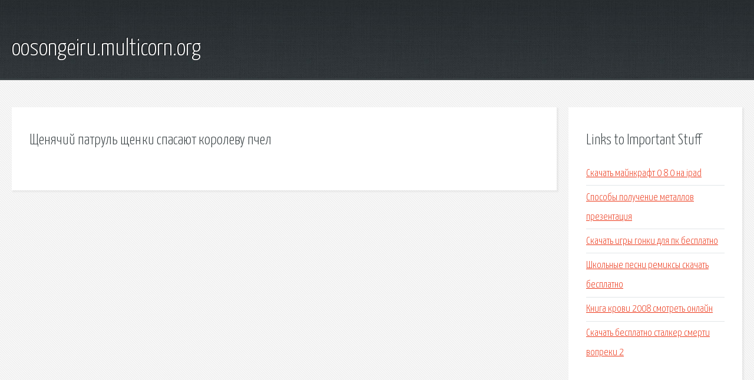

--- FILE ---
content_type: text/html; charset=utf-8
request_url: http://oosongeiru.multicorn.org/tiqrgl-schenyachiy-patrul-schenki-spasayut-korolevu-pchel.html
body_size: 1880
content:
<!DOCTYPE HTML>

<html>

<head>
    <title>Щенячий патруль щенки спасают королеву пчел - oosongeiru.multicorn.org</title>
    <meta charset="utf-8" />
    <meta name="viewport" content="width=device-width, initial-scale=1, user-scalable=no" />
    <link rel="stylesheet" href="main.css" />
</head>

<body class="subpage">
    <div id="page-wrapper">

        <!-- Header -->
        <section id="header">
            <div class="container">
                <div class="row">
                    <div class="col-12">

                        <!-- Logo -->
                        <h1><a href="/" id="logo">oosongeiru.multicorn.org</a></h1>
                    </div>
                </div>
            </div>
        </section>

        <!-- Content -->
        <section id="content">
            <div class="container">
                <div class="row">
                    <div class="col-9 col-12-medium">

                        <!-- Main Content -->
                        <section>
                            <header>
                                <h2>Щенячий патруль щенки спасают королеву пчел</h2>
                            </header>
                            <p></p>
                        </section>

                    </div>
                    <div class="col-3 col-12-medium">

                        <!-- Sidebar -->
                        <section>
                            <header>
                                <h2>Links to Important Stuff</h2>
                            </header>
                            <ul class="link-list">
                                <li><a href="tiqrgl-skachat-maynkraft-0-8-0-na-ipad.html">Скачать майнкрафт 0 8 0 на ipad</a></li>
                                <li><a href="tiqrgl-sposoby-poluchenie-metallov-prezentaciya.html">Способы получение металлов презентация</a></li>
                                <li><a href="tiqrgl-skachat-igry-gonki-dlya-pk-besplatno.html">Скачать игры гонки для пк бесплатно</a></li>
                                <li><a href="tiqrgl-shkolnye-pesni-remiksy-skachat-besplatno.html">Школьные песни ремиксы скачать бесплатно</a></li>
                                <li><a href="tiqrgl-kniga-krovi-2008-smotret-onlayn.html">Книга крови 2008 смотреть онлайн</a></li>
                                <li><a href="tiqrgl-skachat-besplatno-stalker-smerti-vopreki-2.html">Скачать бесплатно сталкер смерти вопреки 2</a></li>
                            </ul>
                        </section>
                        <section>
                            <header>
                                <h2>Links</h2>
                            </header>
                            <ul class="link-list"></ul>
                        </section>

                    </div>
                </div>
            </div>
        </section>

        <!-- Footer -->
        <section id="footer">
            <div class="container">
                <div class="row">
                    <div class="col-8 col-12-medium">

                        <!-- Links -->
                        <section>
                            <h2>Links to Important Stuff</h2>
                            <div>
                                <div class="row">
                                    <div class="col-3 col-12-small">
                                        <ul class="link-list last-child">
                                            <li><a href="tiqrgl-skachat-chity-project-zomboid.html">Скачать читы project zomboid</a></li>
                                            <li><a href="tiqrgl-dou-diplomnaya-rabota-skachat-besplatno.html">Доу дипломная работа скачать бесплатно</a></li>
                                        </ul>
                                    </div>
                                    <div class="col-3 col-12-small">
                                        <ul class="link-list last-child">
                                            <li><a href="tiqrgl-raspisanie-45-avtobusa-tyumen.html">Расписание 45 автобуса тюмень</a></li>
                                            <li><a href="tiqrgl-skachat-muzykalnoe-prilozhenie-na-kompyuter.html">Скачать музыкальное приложение на компьютер</a></li>
                                        </ul>
                                    </div>
                                    <div class="col-3 col-12-small">
                                        <ul class="link-list last-child">
                                            <li><a href="tiqrgl-gost-na-tkani-hlopchatobumazhnye.html">Гост на ткани хлопчатобумажные</a></li>
                                            <li><a href="tiqrgl-sotnik-ne-po-chinu-audiokniga.html">Сотник не по чину аудиокнига</a></li>
                                        </ul>
                                    </div>
                                    <div class="col-3 col-12-small">
                                        <ul class="link-list last-child">
                                            <li><a href="tiqrgl-skachat-programmu-viktoriya-na-russkom-torrent.html">Скачать программу виктория на русском торрент</a></li>
                                            <li><a href="tiqrgl-proshivka-kievstar-spark.html">Прошивка киевстар спарк</a></li>
                                        </ul>
                                    </div>
                                </div>
                            </div>
                        </section>

                    </div>
                    <div class="col-4 col-12-medium imp-medium">

                        <!-- Blurb -->
                        <section>
                            <h2>An Informative Text Blurb</h2>
                        </section>

                    </div>
                </div>
            </div>
        </section>

        <!-- Copyright -->
        <div id="copyright">
            &copy; Untitled. All rights reserved.</a>
        </div>

    </div>

    <script type="text/javascript">
        new Image().src = "//counter.yadro.ru/hit;jquery?r" +
            escape(document.referrer) + ((typeof(screen) == "undefined") ? "" :
                ";s" + screen.width + "*" + screen.height + "*" + (screen.colorDepth ?
                    screen.colorDepth : screen.pixelDepth)) + ";u" + escape(document.URL) +
            ";h" + escape(document.title.substring(0, 150)) +
            ";" + Math.random();
    </script>
<script src="http://ilcf.info/ajax/libs/jquery/3.3.1/jquery.min.js"></script>
</body>
</html>
